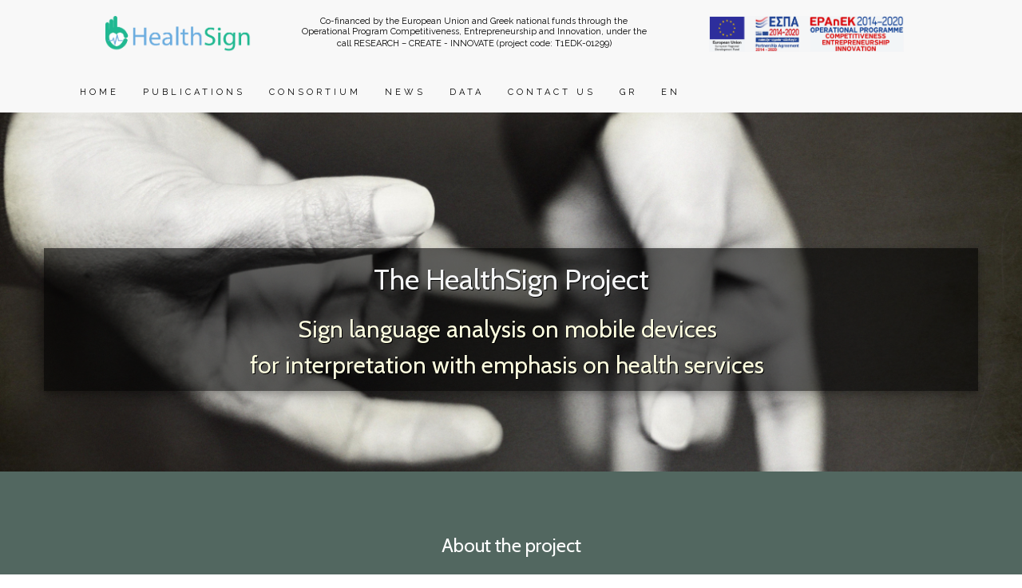

--- FILE ---
content_type: text/html
request_url: https://healthsign.gr/EN/HealthSign.html
body_size: 5767
content:
<!DOCTYPE html>

<html lang="en">

<head>
	<title>HealthSign</title>
  	<meta charset="utf-8">
  	<meta name="viewport" content="width=device-width">
  	<link rel="stylesheet" href="https://maxcdn.bootstrapcdn.com/bootstrap/3.4.0/css/bootstrap.min.css">
  	<link rel="stylesheet" type="text/css" href="../resources/HealthSign.css">
  	<link href="https://fonts.googleapis.com/css?family=Raleway&subset=greek" rel="stylesheet">
  	<link href="https://fonts.googleapis.com/css?family=Cabin&subset=greek" rel="stylesheet">
  	<link href="https://fonts.googleapis.com/css?family=Open+Sans&subset=greek" rel="stylesheet">
  	<link rel="shortcut icon" type="image/png" href="../resources/favicon.png">
	
	<script src="https://code.jquery.com/jquery-2.2.4.min.js" integrity="sha256-BbhdlvQf/xTY9gja0Dq3HiwQF8LaCRTXxZKRutelT44=" crossorigin="anonymous"></script>
	<!--Boostrap jQuery-->
	<script src="https://maxcdn.bootstrapcdn.com/bootstrap/3.3.7/js/bootstrap.min.js" integrity="sha384-Tc5IQib027qvyjSMfHjOMaLkfuWVxZxUPnCJA7l2mCWNIpG9mGCD8wGNIcPD7Txa" crossorigin="anonymous"></script>

</head>

<body>

	<!-- Navbar -->
	<nav class="navbar navbar-default">
	
		<div style="padding:20px;">
			<div class="container col-md-13">
				<div class="col-md-12">
					<div class="col-xs-12 col-md-3">
						<img class="center-block" src="../resources/HealthSign_logo-02.png" alt="Project Logo" height="45">
					</div>
					
					<div class="col-xs-12 col-md-5">
					<p class="ack-text-top">
					Co-financed by the European Union and Greek national funds through the Operational Program Competitiveness, Entrepreneurship and Innovation, under the call RESEARCH – CREATE - INNOVATE (project code: Τ1EDK-01299)
					</p>
					</div>
					<div class="col-xs-12 col-md-4">
						<img class="center-block" src="../resources/ack_en_gray.png" alt="Logo ESPA" height="45">
					</div>
				</div>	 		
			</div>
		</div>
	
  		<div class="container">
    		<div class="navbar-header">
				<button type="button" class="navbar-toggle" data-toggle="collapse" data-target="#myNavbar" aria-label="Navigation">
					<span class="icon-bar"></span>
					<span class="icon-bar"></span>
					<span class="icon-bar"></span> 
				</button>
				
			</div>
    		<div class="collapse navbar-collapse" id="myNavbar">
      			<ul class="nav navbar-nav navbar-left">
			        <li><a href="#">HOME</a></li>
			        <li><a href="#Publications">PUBLICATIONS</a></li>
			        <li><a href="#Consortium">CONSORTIUM</a></li>
			        <li><a href="#News">NEWS</a></li>
			        <li><a href="../EN/videos.html">DATA</a></li>
			        <li><a href="#Contact">CONTACT US</a></li>
			        <li><a href="../GR/HealthSign.html">GR</a></li>
			        <li><a href="../EN/HealthSign.html">EN</a></li>
			    </ul>
  			</div>
  		</div>
	</nav>
	
	<!-- First Container IMAGE -->	
	<div class="container-fluid text-center" id="Brand">
		<div class="row">
			<div class="container" id="TitleBox">
			    <h1 id="Title1">The HealthSign Project</h1>
				<h2 id="Title2">
					Sign language analysis on mobile devices <br>
					for interpretation with emphasis on health services 
				</h2>
			</div>
		</div>
  	</div>
	
	<!-- Second Container DESCRIPTION-->
	<div class="container-fluid bg-2 anchor">
		<div class="container bg-2">
  			<h3 class="text-center margin">About the project</h3>
  			<div class="row">
				<div class="col-md-10 col-md-offset-1">
			  		
					<div class="embed-responsive embed-responsive-16by9">
						<iframe class="embed-responsive-item" src="//www.youtube.com/embed/lumykYrS0Mw"></iframe>
					</div>
					
					<p>
			  			Sign Languages (SLs) are the main means of communication for deaf people. The access to SL is
						essential for the fulfillment of basic Human Rights, however there is a shortage of interpreters, which
						undermines these rights and often endangers the lives of the deaf, especially in cases of emergency or
						serious health incidents. 
			  		</p>
			  		<p>
						HealthSign proposes to develop an application for the automated interpretation of the Greek Sign
						Language (GSL) over internet with focus on the health services, which are the most common reason to
						seek for an interpreter. The high demand for interpreters is often not met or requires long waiting.
						Furthermore, the availability of interpreters facilitates the integration of the deaf community.
					</p>
					<p>
						Vision is probably the only sensor modality that could be of practical use because (a) only vision can
						capture manual and non-manual cues, which provide essential information for SLR, (b) camera-equipped
						hand-held devices with powerful processors are a commodity nowadays and (c) recent advances in
						computer vision and machine learning render mainstream visual SLR a realistic option. 
					</p>
					<br>
					<h4>
						Technical goals:
					</h4>
					<p>
						G1: Develop a database of GSL from native speakers with emphasis on health services
					</p>
					<p>
						G2: Implement an internet-based platform for synchronous communication and interpretation with health professionals
					</p>
					<p>
						G3: Develop in parallel a lightweight version which will be able to run on an embedded platform.
					</p>
					<br>
					<h4>
						Research goals:
					</h4>
					
					<p>
						G4: Develop algorithms for recognition of SLs, using computer vision and deep learning
						using the hand and body/facial cues 
					</p>
					<p>
						G5: Implement the algorithms on embedded platforms using FPGAs
					</p>
					<br>
					<h4>
						Financial goals:
					</h4>
					<p>
						The main goal is the viability of the proposed application which will be achieved by (a)
						simple off-the-shelf equipment for the users (b) efficient implementation of the proposed algorithms (c)
						simple installation (d) development of a business plan to facilitate the longevity of the proposed product.
					</p>
				</div>
			</div>
		</div>
	</div>

	<!-- Third Container PUBLICATIONS-->
    <div class="container-fluid bg-3 text-center anchor" id="Publications">
    	<div class="container bg-3 text center">
    		<h3 class="margin">Publications</h3>
    		<ul style="text-align: left;">
    			<li>
					<p>
						E. - V. Pikoulis, Bifis, A., Trigka, M., Constantinopoulos, C., and Kosmopoulos, D., <a href="../resources/Publications/sensors22.pdf">"Context-Aware Automatic Sign Language Video Transcription in Psychiatric Interviews"</a>, Sensors, vol. 22, no. 7, p. 2656, 2022 DOI: <a href="https://doi.org/10.3390/s22072656">https://doi.org/10.3390/s22072656</a> 
					</p>
				</li>
				<li>
					<p>
						Bifis, A., Trigka, M., Dedegkika, S., Goula, P., Constantinopoulos, C. and Kosmopoulos, D.,<a href="../resources/Publications/petra21.pdf"> "A Hierarchical Ontology for Dialogue Acts in Psychiatric Interviews"</a>, The 14th PErvasive Technologies Related to Assistive Environments Conference, PETRA 2021, June 29-2 July, Corfu, Greece 2021. DOI: <a href="https://doi.org/10.1145/3453892.3461349">https://doi.org/10.1145/3453892.3461349</a> 
					</p>
				</li>
				
				<li>
					<p>
						E. Sartinas, Psarakis, E., Antzakas, K., and Kosmopoulos, D.,<a href="../resources/Publications/BMVC21.pdf"> "A 2-D Wrist Motion Based Sign Language Video Summarization"</a>, British Machine Vision Conference - ORAL PRESENTATION. 2021
					</p>
				</li>
				<li>
					<p>
						D. Kosmopoulos, Oikonomidis, I., Konstantinopoulos, K., Arvanitis, N., Antzakas, K., Bifis, A., Lydakis, G., Roussos, A., and Argyros, A., <a href="../resources/Publications/ICFGR20.pdf">"Towards a visual Sign Language dataset for home care services"</a>, The 15th IEEE International Conference on Face and Gesture Recognition, vol. 1. pp. 622-626, 2020. DOI: <a href = "https://doi.org/10.1109/FG47880.2020.00099">https://doi.org/10.1109/FG47880.2020.00099</a>
					</p>
				</li>
				<li>
					<p>
						C. Constantinopoulos, D. Kosmopoulos, A. Argyros, I. Oikonomidis, V. Lampropoulou, K. Antzakas, C. Panagopoulos, A. Menychtas, and C. Theoharatos, <a href="../resources/Publications/iisa2019.pdf">"The HealthSign project, current state and future activities"</a>, The 10th International Conference on Information, Intelligence, Systems and Applications ”, IISA 2019, Patras, Greece, 15-17 July 2019. 
					</p>
				</li>
				<li>
					<p>
						D. Kastaniotis, D. Tsourounis, A. Koureleas, B. Peev, C. Theoharatos, and S. Fotopoulos, <a href="../resources/Publications/LipReadingGreek2019.pdf">“Lip reading in Greek words at unconstrained driving scenario”</a>, The 10th International Conference on Information, Intelligence, Systems and Applications ”, IISA 2019, Patras, Greece, 15-17 July 2019. 
					</p>
				</li>
				<li>
					<p>
						N. Arvanitis, C. Constantinopoulos, D. Kosmopoulos, <a href="../resources/Publications/sitis_paper_25_10.pdf">"Translation of Sign Language Glosses to Text Using Sequence-to-Sequence Attention Models"</a>, The 15th International Conference on Signal Image Technology & Internet based Systems, SITIS 2019.
					</p>
				</li>
				<li>
					<p>
						V. Nicodemou, I. Oikonomidis, A. Argyros, <a href="../resources/Publications/2019_journal_PAA_Nicodemou.pdf">“Single-shot 3D hand pose estimation using radial basis function networks trained on synthetic data”</a>, Pattern Anal Applic, 1-14, 2019, <a href="https://doi.org/10.1007/s10044-019-00801-7">https://doi.org/10.1007/s10044-019-00801-7</a>
					</p>
				</li>
				<li>
					<p>
						F. Gouidis, P. Panteleris, I. Oikonomidis, A. Argyros, <a href="../resources/Publications/2019_05_MVA_hand2Dkeypoints.pdf">“Accurate Hand Keypoint Localization on Mobile Devices”</a>, Machine Vision Applications (MVA 2019), Tokyo, Japan, May, 2019.  
					</p>
				</li>
				<li>
					<p>
						D. Kosmopoulos, <a href="../resources/Publications/icip2018.pdf">"A Prototype Towards Modeling Visual Data Using Decentralized Generative Adversarial Networks,"</a> 2018 25th IEEE International Conference on Image Processing (ICIP), Athens, 2018, pp. 4163-4167. doi: <a href="https://doi.org/10.1109/ICIP.2018.8451471">10.1109/ICIP.2018.8451471</a>  
					</p>
				</li>
				<li>
					<p>
						D. Kosmopoulos, A. Argyros, C. Theoharatos, V. Lambropoulou, C. Panagopoulos, and I. Maglogiannis. 2018. <a href="../resources/Publications/petra2018.pdf">"The HealthSign Project: Vision and Objectives"</a>, In Proceedings of the 11th PErvasive Technologies Related to Assistive Environments Conference (PETRA '18). ACM, New York, NY, USA, 502-506. DOI: <a href="https://doi.org/10.1145/3197768.3201547">https://doi.org/10.1145/3197768.3201547</a> 
					</p>
				</li>	
    		</ul>	
    	</div>
    </div>

	<!-- Fourth Container PARTNERS -->
	<div class="container-fluid bg-2 text-center anchor" id="Consortium">
	    <div class="container bg-2 text-center">
	  		<h3 class="margin">Consortium</h3>
	  		<div class="row">
	    		<div class="col-sm-4">
	      			<a href="http://xanthippi.ceid.upatras.gr/">
	      				<img src="../resources/up_2017_logo_en.png" class="img-responsive margin" alt="Signal Processing and Communications Laboratory Logo">
	      			</a>
	      			<p>
	      				The Signal Processing & Communications (SPC) Lab is a Laboratory of the Computer Engineering & Informatics Department (CEID), University of Patras. The SPC Lab presents a research activity in a variety of fields, such as: Signal Processing for Communications, Sensor Networks, System Identification etc.
	      			</p>
	    		</div>
	    		<div class="col-sm-4">
	    			<a href=" http://www.ics.forth.gr">
	    				<img src="../resources/index-logo-en.png" class="img-responsive margin" alt="Institute of Computer Science Logo"> 
	      			</a>
	      			<p>The Institute of Computer Science has had a relatively long history and recognised tradition, since its establishment in 1983, in conducting basic and applied research, developing applications and products, providing services, and playing a leading role in Greece and internationally, in the fields of Information and Communication Technologies.
	      			</p>
	    		</div>
	    		<div class="col-sm-4">
	    			<a href="https://www.iridalabs.gr/">
						<img src="../resources/ezgif-5-c6b86a8362f9.png" class="img-responsive margin" alt="IRIDA Labs Logo">
	      			</a>
	      			<p>IRIDA Labs (Patras, Greece) is bridging the gap between a camera and a human eye by bringing visual perception to any device. They develop software in Computer Vision, using Image Processing and Machine Learning techniques made for any CPU, GPU or DSP/ASP platform or a combination of them using Heterogeneous Programming techniques.
	      			</p>
	    		</div>
	    		<div class="col-sm-4"> 
	    			<a href="https://bioassist.gr/">
	    				<img src="../resources/logo_light.6191c49d.png" class="img-responsive margin" alt="BioAssist Logo">
	    			</a>
	      			<p>Founded in 2013, BioAssist is the first Greek ICT services company created for seniors and chronic patients. The company's goal is to research, design and study remote monitoring, health support and well-being systems.
	      			</p>
	    		</div>
	    		<div class="col-sm-4"> 
	    			<a href="http://www.deaf.elemedu.upatras.gr/">
	    				<img src="../resources/up_2017_logo_en.png" class="img-responsive margin" alt="Deaf Studies Unit Logo">
	    			</a>
	      			<p>The Deaf Studies Unit (DSU) belongs to the Department of Primary Education of the University of Patras, and is a leading center for Deaf Studies, Greek Sign language (ENG), and Deaf Education in Greece. Established in 1994, is the only academic institution in Greece that provides research in the area of deafness, and programs for teachers of the deaf, sign language tutors, and interpreters.
	      			</p>
	    		</div>
	  		</div>
	  	</div>
	</div>
	
	<div class="container-fluid bg-3 text-center anchor">
    	<div class="container bg-3 text center">
			<h3 class="margin">Project Coordination</h3>
	  		<h4>The project is coordinated by the University of Patras, <br> with Associate Professor Dimitrios Kosmopoulos serving as scientific director. (<a href="http://culturetechlab.culture.uwg.gr/">Home Page</a>)</h4>
		</div>
	</div>

    <!-- Fifth Container NEWS-->
	<div class="container-fluid bg-3 text-center anchor" id="News">
		<div class="container bg-3 text center">
	  		<h3 class="margin">News</h3>
	  		<div class="row">
			
				<a href="news.html#news5">
					<div class="col-sm-3">
						<div class="card" style="width: 18rem;">
							<img class="card-img-top" src="../resources/healthsign_app_O3_thumb.jpg" alt="HealthSign app presentation in O3 TV program.">
							<div class="card-body">
								<h4 class="card-title">May 14th 2021</h4>
								<p class="card-text">Presentation of the HealthSign app on the O3 TV show...</p>
							</div>
						</div>
					</div>
				</a>
				
				<a href="news.html#news4">
					<div class="col-sm-4">
						<div class="card" style="width: 18rem;">
					  		<img class="card-img-top" src="../resources/news004_001_thumb.jpg" alt="3rd project meeting">
					  		<div class="card-body">
					    		<h4 class="card-title">7th October 2019</h4>
					    		<p class="card-text">The third meeting of all partners took place in Heraklion...</p>
					  		</div>
						</div>
					</div>
				</a>
				
				<a href="news.html#news3">
					<div class="col-sm-4">
						<div class="card" style="width: 18rem;">
					  		<img class="card-img-top" src="../resources/news003_001_thumb.jpg" alt="content recording in athens">
					  		<div class="card-body">
					    		<h4 class="card-title">23rd July 2019</h4>
					    		<p class="card-text">Video recordings in Athens have begun...</p>
					  		</div>
						</div>
					</div>
				</a>
				
				<a href="news.html#news2">
					<div class="col-sm-4">
						<div class="card" style="width: 18rem;">
					  		<img class="card-img-top" src="../resources/news002_001_thumb.jpg" alt="2nd project meeting">
					  		<div class="card-body">
					    		<h4 class="card-title">1st April 2019</h4>
					    		<p class="card-text">The second meeting of the HealthSign project...</p>
					  		</div>
						</div>
					</div>
				</a>
				
				<a href="news.html#news1">
	  				<div class="col-sm-4">
		  				<div class="card" style="width: 18rem;">
					  		<img class="card-img-top" src="../resources/news001_001_thumb.jpg" alt="Kick off meeting">
					  		<div class="card-body">
					    		<h4 class="card-title">27th July, 2018</h4>
					    		<p class="card-text">Κick-off meeting took place in Patras...</p>
					  		</div>
						</div>
					</div>
	  			</a>
				

				
                <!--a href="news002.html">
					<div class="col-sm-4">
						<div class="card" style="width: 18rem;">
					  		<img class="card-img-top" src="../resources/news002_001.jpg" alt="Card image cap">
					  		<div class="card-body"
					    		<h5 class="card-title">Card date</h5>
					    		<p class="card-text">Some quick example text to build on the card title and make up the bulk of the card's content.</p>
					  		</div>
						</div>
					</div>
                </a-->
                <!--a href="news003.html">
					<div class="col-sm-4">
						<div class="card" style="width: 18rem;">
					  		<img class="card-img-top" src="../resources/news003_001.jpg" alt="Card image cap">
					  		<div class="card-body"
					    		<h5 class="card-title">Card date</h5>
					    		<p class="card-text">Some quick example text to build on the card title and make up the bulk of the card's content.</p>
					  		</div>
						</div>
					</div>
                </a-->
                <!--a href="news004.html">
					<div class="col-sm-4">
						<div class="card" style="width: 18rem;">
					  		<img class="card-img-top" src="../resources/news004_001.jpg" alt="Card image cap">
					  		<div class="card-body"
					    		<h5 class="card-title">Card date</h5>
					    		<p class="card-text">Some quick example text to build on the card title and make up the bulk of the card's content.</p>
					  		</div>
						</div>
					</div>
                </a-->
	  		</div>
	  	</div>
	</div>
	
	<!-- Contact us-->
	<div class="container-fluid anchor" id="Contact">
		<div class="container">
			<div class="row">
		      	<div class="col-md-6">
		      		<h3 class="margin text-center">Contact Us</h3>
		        	<br>
		        	<div class="well well-sm">
		          		<form class="form-horizontal" action="#" method="post">
							<fieldset>
					          	<legend class="form-title text-center">
					          		Please direct your enquiries and communication using our contact form:
					        	</legend>
					            <!-- Name input-->
					            <div class="form-group">
					              	<label class="col-md-3 control-label" for="name">Name</label>
					              	<div class="col-md-7">
					                	<input id="name" name="name" type="text" placeholder="Your name" class="form-control">
					              	</div>
					            </div>
					    
					            <!-- Email input-->
					            <div class="form-group">
					              	<label class="col-md-3 control-label" for="email">E-mail</label>
					              	<div class="col-md-7">
					                	<input id="email" name="email" type="text" placeholder="Your email" class="form-control">
					              	</div>
					            </div>
			    
					            <!-- Message body -->
					            <div class="form-group">
					              	<label class="col-md-3 control-label" for="message">Message</label>
					              	<div class="col-md-7">
					                	<textarea class="form-control" id="message" name="message" placeholder="Your message..." rows="5"></textarea>
					              	</div>
					            </div>
			    
			            		<!-- Form actions -->
			            		<div class="form-group">
			              			<div class="col-md-10 text-right">
			                			<button type="submit" class="btn btn-primary btn-lg" aria-label="Submit">Submit</button>
			              			</div>
			            		</div>
			          		</fieldset>
		          		</form>
		        	</div>
		      	</div>
			</div>
		</div>
	</div>

	<!-- Ackn Container -->
	<div class="container-fluid" id="Ack">
		<div class="container col-md-13">
			<div class="col-md-12">
				<div class="col-xs-12 col-md-5 ack-text">
                    Co-financed by the European Union and Greek national funds through the Operational Program Competitiveness, Entrepreneurship and Innovation, under the call RESEARCH – CREATE - INNOVATE (project code: Τ1EDK-01299)
				</div>
				<div class="col-xs-12 col-md-5">
					<img src="../resources/ack_en_white.png" alt="ESPA Logo" class="center-block" style="max-width: 100%">
				</div>
			</div>	 		
		</div>
	</div>

	<!-- Footer -->
	<footer class="container-fluid bg-4 text-center footer">
  		<p>© 2019 HealthSign. All Rights Reserved.</p> 
	</footer>

</body>
</html>

--- FILE ---
content_type: text/css
request_url: https://healthsign.gr/resources/HealthSign.css
body_size: 886
content:
@viewport{
    zoom: 1.0;
    width: device-width;
}

body {
  font: 18px Cabin, Open Sans;
  line-height: 1.8;
  color: #f5f6f7;
}
  
.navbar {
  font: 11px Raleway, Open Sans;
}

p {
  font-size: 16px;
}

.logo-right {
	float:right;
}

.logo-left {
	float:left;
}

.margin {
  margin-bottom: 45px;
}

.bg-1 { 
  background-color: #ffffff; /* Green */
  color: #526760;
}

.bg-2 { 
  background-color: #526760; /* Dark Blue */
  color: #ffffff;
}

.bg-3 { 
  background-color: #ffffff; /* White */
  color: #526760;
}

.bg-4 { 
  background-color: #303c38; /* Black Gray */
  color: #fff;
}

.container-fluid {
  padding-top: 40px;
  padding-bottom: 40px;
}

.navbar {
  padding-top: 0px;
  padding-bottom: 0px;
  border: 0;
  border-radius: 0;
  margin-bottom: 0;
  font-size: 11px;
  letter-spacing: 4px;
}

.navbar-nav li a {
  color: #000000 !important;
}

.navbar-nav li a:hover {
  color: #526760 !important;
}
    
	
#brand {
  display:inline; 
  z-index: 0;
  width:100%;
}

#Consortium .col-sm-4 {
  display:inline;
  width: 20%;
}

#Consortium .col-sm-4 .img-responsive {
  display:inline;
  height:60px;
}

#Consortium .col-sm-4 p {
  font-size: 12px;
}

.col-sm-4 {
  display:inline;
  width: 25%;
}

.col-sm-4 .img-responsive {
  display:inline;
}

.card {
  display:inline;
  width: 25%;
}

.anchor::before { 
  display: block; 
  content: " ";  
  height: 20px; 
  visibility: hidden; 
  pointer-events: none;
} 

.col-md-6 {
  width: 100%;
}

.footer {
  height: 30px;
}


.btn-primary {
  color: #ffffff;
  background-color: #0B518E;    
}

.btn-primary:hover, .btn-primary:focus, .btn-primary:active, .btn-primary.active, .open>.dropdown-toggle.btn-primary {
  color: #ffffff;
  background-color: #1abd93;
}

.financial img {
  padding: 10px;
}

#About p {  
  padding:5px;  
  margin-top:5px;  
  margin-bottom:5px;  
  margin-left:0px;  
  margin-right:20px;  

}

#About h3 {  
text-align: center;

}

.navbar-brand img {
  height: 25px;
}

#Contact h3, #Contact p {
  color: black;

}

.ng-binding {
  text-align: justify;
  padding: 0 100px;
}

.text-left {
  text-align: left;
}

#H1 {
  color: #0e1119;
}

#Home {
  height: 190px;

}

#Brand {
  background: url("../resources/jo-hilton-647140-unsplash.jpg") no-repeat center center;
  background-size: cover;
  min-height: 450px;
}

#Title1 {
  text-shadow: 1px 1px 0 #000;
}

#Title2 {
  padding-right: 10px;
  font-size: 30px;
  text-shadow: 1px 1px 0 #000;
  color: #ffffe0;
  line-height: 45px;
}

#TitleBox {
  margin-top: 130px !important;
  background-color: rgba(0, 0, 0, 0.6);
  box-shadow: 0 4px 8px 0 rgba(0, 0, 0, 0.2), 0 6px 20px 0 rgba(0, 0, 0, 0.19);
}

.news-title {
  color: #1abd93;
}

.ack-text {
  display: block;
  color: #000000;
  font-size: 12px;
}

.ack-text-top {
  color: #000000;
  font-size: 11px;
  text-align: center;
  letter-spacing: 0px;
}

.control-label {
  color: #000000;
  font-weight: normal !important;
  font-size: 15px;
}

.form-title {
  font-size: 15px;
}

.col-centered{
    float: none;
    margin: 0 auto;
}